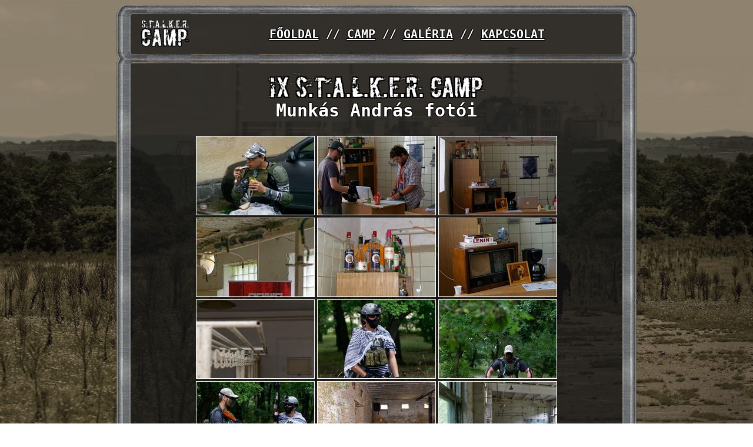

--- FILE ---
content_type: text/html; charset=UTF-8
request_url: https://stalkercamp.hu/galeria/20195
body_size: 1922
content:
<!DOCTYPE html>
<html lang="hu">
<head>
<title>STALKER CAMP</title>
<script src="https://ajax.googleapis.com/ajax/libs/jquery/3.6.0/jquery.min.js"></script>
<style>
@font-face {
	font-family: digital;
	src: url(/img/digital.ttf);
}

#time {
  font-family: digital;
  font-size: 60px;
  text-shadow: 0 0 10px green, 0 0 20px white;
}

@font-face {
font-family: boycott;
src: url(/img/BOYCOTT_.TTF);
}

.boycott {
font-family: boycott; 
font-size: 40px; 
text-shadow: -2px -2px 0 #000, 2px -2px 0 #000, -2px 2px 0 #000, 2px 2px 0 #000; 
color: white;
}

.text {
	text-shadow: -1px -1px 0 #000, 1px -1px 0 #000, -1px 1px 0 #000, 1px 1px 0 #000; 
	color: white; 
	font-size: 20px;
}
</style>
<link rel="stylesheet" href="https://cdnjs.cloudflare.com/ajax/libs/font-awesome/4.7.0/css/font-awesome.min.css">
</head>
<body alink="black" link="black" vlink="black" style="background-size: cover; background-attachment: fixed; background-image: url(/img/bg.jpg)">



<center><table border="0" cellpadding="0" cellspacing="0" style="width: 70%; min-width: 500px">
<tr><td colspan="2" style="background-image: url(/img/11.png); height: 20px;"></td><td style="background-image: url(/img/12.png); width: 24px"></td></tr>
<tr><td style="background-image: url(/img/21.png); width: 24px"></td><td style="background-image: url(/img/22.png); padding-left: 10px">

<table style="width: 100%"><tr><td style="width: 10px">
<img src="/img/logo.png" style="height: 50px">
</td><td style="text-shadow: -1px -1px 0 #000, 1px -1px 0 #000, -1px 1px 0 #000, 1px 1px 0 #000; color: white; font-size: 20px; text-align: center"><tt><b>
<a href="/" style="color: white">FŐOLDAL</a>
//
<a href="/camp" style="color: white">CAMP</a>
//
<a href="/galeria" style="color: white">GALÉRIA</a>
//
<a href="/kapcsolat" style="color: white">KAPCSOLAT</a>

</b></tt></td></tr></table>

</td><td style="background-image: url(/img/23.png);"></td></tr>

<tr><td colspan="2" style="background-image: url(/img/01.png); height: 20px;"></td><td style="background-image: url(/img/02.png); width: 24px"></td></tr>
<tr><td style="background-image: url(/img/21.png); width: 24px"></td><td style="background-image: url(/img/22.png); padding: 10px; color: white">
<center><div style="width: 98%; text-align: left">
<span style="text-shadow: -1px -1px 0 #000, 1px -1px 0 #000, -1px 1px 0 #000, 1px 1px 0 #000; color: white; font-size: 20px;"><tt>
<center><span class='boycott'>IX S.T.A.L.K.E.R. CAMP</span></center><center style="margin-top: -10px;"><font style="text-shadow: -1px -1px 0 #000, 1px -1px 0 #000, -1px 1px 0 #000, 1px 1px 0 #000; color: white; font-size: 30px"><tt><b>Munkás András fotói</b></tt></font></center><br><div style="display: flex; justify-content: center; flex-wrap: wrap;"><div onclick="openpicture(this)" id="20195_001.jpg" style="cursor: pointer; width: 200px; height: 133px; border: 1px solid white; margin: 2px; background-image: url(/pictures/thumb/20195/20195_001.jpg); background-size: cover"></div><div onclick="openpicture(this)" id="20195_002.jpg" style="cursor: pointer; width: 200px; height: 133px; border: 1px solid white; margin: 2px; background-image: url(/pictures/thumb/20195/20195_002.jpg); background-size: cover"></div><div onclick="openpicture(this)" id="20195_003.jpg" style="cursor: pointer; width: 200px; height: 133px; border: 1px solid white; margin: 2px; background-image: url(/pictures/thumb/20195/20195_003.jpg); background-size: cover"></div><div onclick="openpicture(this)" id="20195_004.jpg" style="cursor: pointer; width: 200px; height: 133px; border: 1px solid white; margin: 2px; background-image: url(/pictures/thumb/20195/20195_004.jpg); background-size: cover"></div><div onclick="openpicture(this)" id="20195_005.jpg" style="cursor: pointer; width: 200px; height: 133px; border: 1px solid white; margin: 2px; background-image: url(/pictures/thumb/20195/20195_005.jpg); background-size: cover"></div><div onclick="openpicture(this)" id="20195_006.jpg" style="cursor: pointer; width: 200px; height: 133px; border: 1px solid white; margin: 2px; background-image: url(/pictures/thumb/20195/20195_006.jpg); background-size: cover"></div><div onclick="openpicture(this)" id="20195_007.jpg" style="cursor: pointer; width: 200px; height: 133px; border: 1px solid white; margin: 2px; background-image: url(/pictures/thumb/20195/20195_007.jpg); background-size: cover"></div><div onclick="openpicture(this)" id="20195_008.jpg" style="cursor: pointer; width: 200px; height: 133px; border: 1px solid white; margin: 2px; background-image: url(/pictures/thumb/20195/20195_008.jpg); background-size: cover"></div><div onclick="openpicture(this)" id="20195_009.jpg" style="cursor: pointer; width: 200px; height: 133px; border: 1px solid white; margin: 2px; background-image: url(/pictures/thumb/20195/20195_009.jpg); background-size: cover"></div><div onclick="openpicture(this)" id="20195_010.jpg" style="cursor: pointer; width: 200px; height: 133px; border: 1px solid white; margin: 2px; background-image: url(/pictures/thumb/20195/20195_010.jpg); background-size: cover"></div><div onclick="openpicture(this)" id="20195_011.jpg" style="cursor: pointer; width: 200px; height: 133px; border: 1px solid white; margin: 2px; background-image: url(/pictures/thumb/20195/20195_011.jpg); background-size: cover"></div><div onclick="openpicture(this)" id="20195_012.jpg" style="cursor: pointer; width: 200px; height: 133px; border: 1px solid white; margin: 2px; background-image: url(/pictures/thumb/20195/20195_012.jpg); background-size: cover"></div><div onclick="openpicture(this)" id="20195_013.jpg" style="cursor: pointer; width: 200px; height: 133px; border: 1px solid white; margin: 2px; background-image: url(/pictures/thumb/20195/20195_013.jpg); background-size: cover"></div><div onclick="openpicture(this)" id="20195_014.jpg" style="cursor: pointer; width: 200px; height: 133px; border: 1px solid white; margin: 2px; background-image: url(/pictures/thumb/20195/20195_014.jpg); background-size: cover"></div><div onclick="openpicture(this)" id="20195_015.jpg" style="cursor: pointer; width: 200px; height: 133px; border: 1px solid white; margin: 2px; background-image: url(/pictures/thumb/20195/20195_015.jpg); background-size: cover"></div><div onclick="openpicture(this)" id="20195_016.jpg" style="cursor: pointer; width: 200px; height: 133px; border: 1px solid white; margin: 2px; background-image: url(/pictures/thumb/20195/20195_016.jpg); background-size: cover"></div><div onclick="openpicture(this)" id="20195_017.jpg" style="cursor: pointer; width: 200px; height: 133px; border: 1px solid white; margin: 2px; background-image: url(/pictures/thumb/20195/20195_017.jpg); background-size: cover"></div><div onclick="openpicture(this)" id="20195_018.jpg" style="cursor: pointer; width: 200px; height: 133px; border: 1px solid white; margin: 2px; background-image: url(/pictures/thumb/20195/20195_018.jpg); background-size: cover"></div><div onclick="openpicture(this)" id="20195_019.jpg" style="cursor: pointer; width: 200px; height: 133px; border: 1px solid white; margin: 2px; background-image: url(/pictures/thumb/20195/20195_019.jpg); background-size: cover"></div><div onclick="openpicture(this)" id="20195_020.jpg" style="cursor: pointer; width: 200px; height: 133px; border: 1px solid white; margin: 2px; background-image: url(/pictures/thumb/20195/20195_020.jpg); background-size: cover"></div><div onclick="openpicture(this)" id="20195_021.jpg" style="cursor: pointer; width: 200px; height: 133px; border: 1px solid white; margin: 2px; background-image: url(/pictures/thumb/20195/20195_021.jpg); background-size: cover"></div><div onclick="openpicture(this)" id="20195_022.jpg" style="cursor: pointer; width: 200px; height: 133px; border: 1px solid white; margin: 2px; background-image: url(/pictures/thumb/20195/20195_022.jpg); background-size: cover"></div><div onclick="openpicture(this)" id="20195_023.jpg" style="cursor: pointer; width: 200px; height: 133px; border: 1px solid white; margin: 2px; background-image: url(/pictures/thumb/20195/20195_023.jpg); background-size: cover"></div><div onclick="openpicture(this)" id="20195_024.jpg" style="cursor: pointer; width: 200px; height: 133px; border: 1px solid white; margin: 2px; background-image: url(/pictures/thumb/20195/20195_024.jpg); background-size: cover"></div><div onclick="openpicture(this)" id="20195_025.jpg" style="cursor: pointer; width: 200px; height: 133px; border: 1px solid white; margin: 2px; background-image: url(/pictures/thumb/20195/20195_025.jpg); background-size: cover"></div><div onclick="openpicture(this)" id="20195_026.jpg" style="cursor: pointer; width: 200px; height: 133px; border: 1px solid white; margin: 2px; background-image: url(/pictures/thumb/20195/20195_026.jpg); background-size: cover"></div><div onclick="openpicture(this)" id="20195_027.jpg" style="cursor: pointer; width: 200px; height: 133px; border: 1px solid white; margin: 2px; background-image: url(/pictures/thumb/20195/20195_027.jpg); background-size: cover"></div><div onclick="openpicture(this)" id="20195_028.jpg" style="cursor: pointer; width: 200px; height: 133px; border: 1px solid white; margin: 2px; background-image: url(/pictures/thumb/20195/20195_028.jpg); background-size: cover"></div><div onclick="openpicture(this)" id="20195_029.jpg" style="cursor: pointer; width: 200px; height: 133px; border: 1px solid white; margin: 2px; background-image: url(/pictures/thumb/20195/20195_029.jpg); background-size: cover"></div><div onclick="openpicture(this)" id="20195_030.jpg" style="cursor: pointer; width: 200px; height: 133px; border: 1px solid white; margin: 2px; background-image: url(/pictures/thumb/20195/20195_030.jpg); background-size: cover"></div><div onclick="openpicture(this)" id="20195_031.jpg" style="cursor: pointer; width: 200px; height: 133px; border: 1px solid white; margin: 2px; background-image: url(/pictures/thumb/20195/20195_031.jpg); background-size: cover"></div><div onclick="openpicture(this)" id="20195_032.jpg" style="cursor: pointer; width: 200px; height: 133px; border: 1px solid white; margin: 2px; background-image: url(/pictures/thumb/20195/20195_032.jpg); background-size: cover"></div><div onclick="openpicture(this)" id="20195_033.jpg" style="cursor: pointer; width: 200px; height: 133px; border: 1px solid white; margin: 2px; background-image: url(/pictures/thumb/20195/20195_033.jpg); background-size: cover"></div><div onclick="openpicture(this)" id="20195_034.jpg" style="cursor: pointer; width: 200px; height: 133px; border: 1px solid white; margin: 2px; background-image: url(/pictures/thumb/20195/20195_034.jpg); background-size: cover"></div><div onclick="openpicture(this)" id="20195_035.jpg" style="cursor: pointer; width: 200px; height: 133px; border: 1px solid white; margin: 2px; background-image: url(/pictures/thumb/20195/20195_035.jpg); background-size: cover"></div><div onclick="openpicture(this)" id="20195_036.jpg" style="cursor: pointer; width: 200px; height: 133px; border: 1px solid white; margin: 2px; background-image: url(/pictures/thumb/20195/20195_036.jpg); background-size: cover"></div><div onclick="openpicture(this)" id="20195_037.jpg" style="cursor: pointer; width: 200px; height: 133px; border: 1px solid white; margin: 2px; background-image: url(/pictures/thumb/20195/20195_037.jpg); background-size: cover"></div><div onclick="openpicture(this)" id="20195_038.jpg" style="cursor: pointer; width: 200px; height: 133px; border: 1px solid white; margin: 2px; background-image: url(/pictures/thumb/20195/20195_038.jpg); background-size: cover"></div><div onclick="openpicture(this)" id="20195_039.jpg" style="cursor: pointer; width: 200px; height: 133px; border: 1px solid white; margin: 2px; background-image: url(/pictures/thumb/20195/20195_039.jpg); background-size: cover"></div><div onclick="openpicture(this)" id="20195_040.jpg" style="cursor: pointer; width: 200px; height: 133px; border: 1px solid white; margin: 2px; background-image: url(/pictures/thumb/20195/20195_040.jpg); background-size: cover"></div><div onclick="openpicture(this)" id="20195_041.jpg" style="cursor: pointer; width: 200px; height: 133px; border: 1px solid white; margin: 2px; background-image: url(/pictures/thumb/20195/20195_041.jpg); background-size: cover"></div><div onclick="openpicture(this)" id="20195_042.jpg" style="cursor: pointer; width: 200px; height: 133px; border: 1px solid white; margin: 2px; background-image: url(/pictures/thumb/20195/20195_042.jpg); background-size: cover"></div><div onclick="openpicture(this)" id="20195_043.jpg" style="cursor: pointer; width: 200px; height: 133px; border: 1px solid white; margin: 2px; background-image: url(/pictures/thumb/20195/20195_043.jpg); background-size: cover"></div><div onclick="openpicture(this)" id="20195_044.jpg" style="cursor: pointer; width: 200px; height: 133px; border: 1px solid white; margin: 2px; background-image: url(/pictures/thumb/20195/20195_044.jpg); background-size: cover"></div><div onclick="openpicture(this)" id="20195_045.jpg" style="cursor: pointer; width: 200px; height: 133px; border: 1px solid white; margin: 2px; background-image: url(/pictures/thumb/20195/20195_045.jpg); background-size: cover"></div><div onclick="openpicture(this)" id="20195_046.jpg" style="cursor: pointer; width: 200px; height: 133px; border: 1px solid white; margin: 2px; background-image: url(/pictures/thumb/20195/20195_046.jpg); background-size: cover"></div><div onclick="openpicture(this)" id="20195_047.jpg" style="cursor: pointer; width: 200px; height: 133px; border: 1px solid white; margin: 2px; background-image: url(/pictures/thumb/20195/20195_047.jpg); background-size: cover"></div><div onclick="openpicture(this)" id="20195_048.jpg" style="cursor: pointer; width: 200px; height: 133px; border: 1px solid white; margin: 2px; background-image: url(/pictures/thumb/20195/20195_048.jpg); background-size: cover"></div><div onclick="openpicture(this)" id="20195_049.jpg" style="cursor: pointer; width: 200px; height: 133px; border: 1px solid white; margin: 2px; background-image: url(/pictures/thumb/20195/20195_049.jpg); background-size: cover"></div><div onclick="openpicture(this)" id="20195_050.jpg" style="cursor: pointer; width: 200px; height: 133px; border: 1px solid white; margin: 2px; background-image: url(/pictures/thumb/20195/20195_050.jpg); background-size: cover"></div><div onclick="openpicture(this)" id="20195_051.jpg" style="cursor: pointer; width: 200px; height: 133px; border: 1px solid white; margin: 2px; background-image: url(/pictures/thumb/20195/20195_051.jpg); background-size: cover"></div><div onclick="openpicture(this)" id="20195_052.jpg" style="cursor: pointer; width: 200px; height: 133px; border: 1px solid white; margin: 2px; background-image: url(/pictures/thumb/20195/20195_052.jpg); background-size: cover"></div><div onclick="openpicture(this)" id="20195_053.jpg" style="cursor: pointer; width: 200px; height: 133px; border: 1px solid white; margin: 2px; background-image: url(/pictures/thumb/20195/20195_053.jpg); background-size: cover"></div><div onclick="openpicture(this)" id="20195_054.jpg" style="cursor: pointer; width: 200px; height: 133px; border: 1px solid white; margin: 2px; background-image: url(/pictures/thumb/20195/20195_054.jpg); background-size: cover"></div><div onclick="openpicture(this)" id="20195_055.jpg" style="cursor: pointer; width: 200px; height: 133px; border: 1px solid white; margin: 2px; background-image: url(/pictures/thumb/20195/20195_055.jpg); background-size: cover"></div><div onclick="openpicture(this)" id="20195_056.jpg" style="cursor: pointer; width: 200px; height: 133px; border: 1px solid white; margin: 2px; background-image: url(/pictures/thumb/20195/20195_056.jpg); background-size: cover"></div><div onclick="openpicture(this)" id="20195_057.jpg" style="cursor: pointer; width: 200px; height: 133px; border: 1px solid white; margin: 2px; background-image: url(/pictures/thumb/20195/20195_057.jpg); background-size: cover"></div><div onclick="openpicture(this)" id="20195_058.jpg" style="cursor: pointer; width: 200px; height: 133px; border: 1px solid white; margin: 2px; background-image: url(/pictures/thumb/20195/20195_058.jpg); background-size: cover"></div><div onclick="openpicture(this)" id="20195_059.jpg" style="cursor: pointer; width: 200px; height: 133px; border: 1px solid white; margin: 2px; background-image: url(/pictures/thumb/20195/20195_059.jpg); background-size: cover"></div><div onclick="openpicture(this)" id="20195_060.jpg" style="cursor: pointer; width: 200px; height: 133px; border: 1px solid white; margin: 2px; background-image: url(/pictures/thumb/20195/20195_060.jpg); background-size: cover"></div><div onclick="openpicture(this)" id="20195_061.jpg" style="cursor: pointer; width: 200px; height: 133px; border: 1px solid white; margin: 2px; background-image: url(/pictures/thumb/20195/20195_061.jpg); background-size: cover"></div><div onclick="openpicture(this)" id="20195_062.jpg" style="cursor: pointer; width: 200px; height: 133px; border: 1px solid white; margin: 2px; background-image: url(/pictures/thumb/20195/20195_062.jpg); background-size: cover"></div><div onclick="openpicture(this)" id="20195_063.jpg" style="cursor: pointer; width: 200px; height: 133px; border: 1px solid white; margin: 2px; background-image: url(/pictures/thumb/20195/20195_063.jpg); background-size: cover"></div><div onclick="openpicture(this)" id="20195_064.jpg" style="cursor: pointer; width: 200px; height: 133px; border: 1px solid white; margin: 2px; background-image: url(/pictures/thumb/20195/20195_064.jpg); background-size: cover"></div><div onclick="openpicture(this)" id="20195_065.jpg" style="cursor: pointer; width: 200px; height: 133px; border: 1px solid white; margin: 2px; background-image: url(/pictures/thumb/20195/20195_065.jpg); background-size: cover"></div><div onclick="openpicture(this)" id="20195_066.jpg" style="cursor: pointer; width: 200px; height: 133px; border: 1px solid white; margin: 2px; background-image: url(/pictures/thumb/20195/20195_066.jpg); background-size: cover"></div><div onclick="openpicture(this)" id="20195_067.jpg" style="cursor: pointer; width: 200px; height: 133px; border: 1px solid white; margin: 2px; background-image: url(/pictures/thumb/20195/20195_067.jpg); background-size: cover"></div><div onclick="openpicture(this)" id="20195_068.jpg" style="cursor: pointer; width: 200px; height: 133px; border: 1px solid white; margin: 2px; background-image: url(/pictures/thumb/20195/20195_068.jpg); background-size: cover"></div><div onclick="openpicture(this)" id="20195_069.jpg" style="cursor: pointer; width: 200px; height: 133px; border: 1px solid white; margin: 2px; background-image: url(/pictures/thumb/20195/20195_069.jpg); background-size: cover"></div><div onclick="openpicture(this)" id="20195_070.jpg" style="cursor: pointer; width: 200px; height: 133px; border: 1px solid white; margin: 2px; background-image: url(/pictures/thumb/20195/20195_070.jpg); background-size: cover"></div><div onclick="openpicture(this)" id="20195_071.jpg" style="cursor: pointer; width: 200px; height: 133px; border: 1px solid white; margin: 2px; background-image: url(/pictures/thumb/20195/20195_071.jpg); background-size: cover"></div><div onclick="openpicture(this)" id="20195_072.jpg" style="cursor: pointer; width: 200px; height: 133px; border: 1px solid white; margin: 2px; background-image: url(/pictures/thumb/20195/20195_072.jpg); background-size: cover"></div><div onclick="openpicture(this)" id="20195_073.jpg" style="cursor: pointer; width: 200px; height: 133px; border: 1px solid white; margin: 2px; background-image: url(/pictures/thumb/20195/20195_073.jpg); background-size: cover"></div><div onclick="openpicture(this)" id="20195_074.jpg" style="cursor: pointer; width: 200px; height: 133px; border: 1px solid white; margin: 2px; background-image: url(/pictures/thumb/20195/20195_074.jpg); background-size: cover"></div><div onclick="openpicture(this)" id="20195_075.jpg" style="cursor: pointer; width: 200px; height: 133px; border: 1px solid white; margin: 2px; background-image: url(/pictures/thumb/20195/20195_075.jpg); background-size: cover"></div><div onclick="openpicture(this)" id="20195_076.jpg" style="cursor: pointer; width: 200px; height: 133px; border: 1px solid white; margin: 2px; background-image: url(/pictures/thumb/20195/20195_076.jpg); background-size: cover"></div><div onclick="openpicture(this)" id="20195_077.jpg" style="cursor: pointer; width: 200px; height: 133px; border: 1px solid white; margin: 2px; background-image: url(/pictures/thumb/20195/20195_077.jpg); background-size: cover"></div><div onclick="openpicture(this)" id="20195_078.jpg" style="cursor: pointer; width: 200px; height: 133px; border: 1px solid white; margin: 2px; background-image: url(/pictures/thumb/20195/20195_078.jpg); background-size: cover"></div><div onclick="openpicture(this)" id="20195_079.jpg" style="cursor: pointer; width: 200px; height: 133px; border: 1px solid white; margin: 2px; background-image: url(/pictures/thumb/20195/20195_079.jpg); background-size: cover"></div><div onclick="openpicture(this)" id="20195_080.jpg" style="cursor: pointer; width: 200px; height: 133px; border: 1px solid white; margin: 2px; background-image: url(/pictures/thumb/20195/20195_080.jpg); background-size: cover"></div><div onclick="openpicture(this)" id="20195_081.jpg" style="cursor: pointer; width: 200px; height: 133px; border: 1px solid white; margin: 2px; background-image: url(/pictures/thumb/20195/20195_081.jpg); background-size: cover"></div><div onclick="openpicture(this)" id="20195_082.jpg" style="cursor: pointer; width: 200px; height: 133px; border: 1px solid white; margin: 2px; background-image: url(/pictures/thumb/20195/20195_082.jpg); background-size: cover"></div><div onclick="openpicture(this)" id="20195_083.jpg" style="cursor: pointer; width: 200px; height: 133px; border: 1px solid white; margin: 2px; background-image: url(/pictures/thumb/20195/20195_083.jpg); background-size: cover"></div><div onclick="openpicture(this)" id="20195_084.jpg" style="cursor: pointer; width: 200px; height: 133px; border: 1px solid white; margin: 2px; background-image: url(/pictures/thumb/20195/20195_084.jpg); background-size: cover"></div><div onclick="openpicture(this)" id="20195_085.jpg" style="cursor: pointer; width: 200px; height: 133px; border: 1px solid white; margin: 2px; background-image: url(/pictures/thumb/20195/20195_085.jpg); background-size: cover"></div><div onclick="openpicture(this)" id="20195_086.jpg" style="cursor: pointer; width: 200px; height: 133px; border: 1px solid white; margin: 2px; background-image: url(/pictures/thumb/20195/20195_086.jpg); background-size: cover"></div><div onclick="openpicture(this)" id="20195_087.jpg" style="cursor: pointer; width: 200px; height: 133px; border: 1px solid white; margin: 2px; background-image: url(/pictures/thumb/20195/20195_087.jpg); background-size: cover"></div></div><script>var firstpic = "20195_001.jpg"; var lastpic = "20195_087.jpg";</script><div class="kepnezo" style="display: none; background-color: rgba(0,0,0,0.7); position: fixed; width: 100%; height: 100%; z-index: 10; top: 0px; left: 0px; text-align: center">
<div onclick="closepicture()" class="kepnezo" style="background-color: rgba(255,255,255,0.5); cursor: pointer; padding: 20px; border: 2px solid black; border-radius: 10px; font-size: 2vw; width: 2vw; height: 2vw; position:absolute; z-index: 20; right: 0px">X</div>

<div onclick="nextpicture()" id="nextpic" class="kepnezo" style="top: 50%; background-color: rgba(255,255,255,0.5); cursor: pointer; padding: 20px; border: 2px solid black; border-radius: 10px; font-size: 2vw; width: 2vw; height: 2vw; position:absolute; z-index: 20; right: 0px">=></div>
<div onclick="prevpicture()" id="prevpic" class="kepnezo" style="top: 50%; background-color: rgba(255,255,255,0.5); cursor: pointer; padding: 20px; border: 2px solid black; border-radius: 10px; font-size: 2vw; width: 2vw; height: 2vw; position:absolute; z-index: 20; left: 0px"><=</div>

<img id="kepnezo_kep" style="max-width: 100%; max-height: 100%">
</div></tt></span>
</div></center>
<script>
var folder = "20195"
var url = window.location.hash;
if (url != "") {
	var kepnev = folder + "_" + url.substring(1,4) + ".jpg";
	$(".kepnezo").show();
	if (kepnev == lastpic) {$("#nextpic").hide();}
	if (kepnev == firstpic) {$("#prevpic").hide();}
	document.getElementById("kepnezo_kep").src = "/pictures/" + folder + "/" + kepnev;
	window.history.replaceState(null, document.title, folder + "#" + element.id.substring(6,9));
}

	console.log(url);


function nextpicture(element) {
	var picsrc = document.getElementById("kepnezo_kep").src;
	var nextpic = (parseInt(picsrc.substring((picsrc.length - 7),(picsrc.length - 4))) + 1);
	if (nextpic < 10) {nextpic = "00" + nextpic;}
	else if (nextpic < 100) {nextpic = "0" + nextpic;}
	document.getElementById("kepnezo_kep").src = "/pictures/" + folder + "/" + folder + "_" + nextpic + ".jpg";
	$("#prevpic").show();
	if (folder + "_" + nextpic + ".jpg" == lastpic) {$("#nextpic").hide();}
	window.history.replaceState(null, document.title, folder + "#" + nextpic);
}

function prevpicture(element) {
	var picsrc = document.getElementById("kepnezo_kep").src;
	var prevpic = (parseInt(picsrc.substring((picsrc.length - 7),(picsrc.length - 4))) - 1);
	if (prevpic < 10) {prevpic = "00" + prevpic;}
	else if (prevpic < 100) {prevpic = "0" + prevpic;}
	document.getElementById("kepnezo_kep").src = "/pictures/" + folder + "/" + folder + "_" + prevpic + ".jpg";
	$("#nextpic").show();
	if (folder + "_" + prevpic + ".jpg" == firstpic) {$("#prevpic").hide();}
	window.history.replaceState(null, document.title, folder + "#" + prevpic);
}

function closepicture(element) {
	$(".kepnezo").hide();
	window.history.replaceState(null, document.title, folder);
}

function openpicture(element) {
	$(".kepnezo").show();
	if (element.id == lastpic) {$("#nextpic").hide();}
	if (element.id == firstpic) {$("#prevpic").hide();}
	document.getElementById("kepnezo_kep").src = "/pictures/" + folder + "/" + element.id;
	window.history.replaceState(null, document.title, folder + "#" + element.id.substring(6,9));
}

function kinyit(id) {
	if (document.getElementById("panel_" + id).style.display == "none") {
		$(".panelek").slideUp("slow");
		$("#panel_" + id).slideDown("slow");
	} else {
		$(".panelek").slideUp("slow");
	}
}
</script></td><td style="background-image: url(/img/23.png);"></td></tr>
<tr><td colspan="2" style="background-image: url(/img/31.png); height: 20px;"></td><td style="background-image: url(/img/32.png); width: 24px"></td></tr></table></center>
</body>
</html>